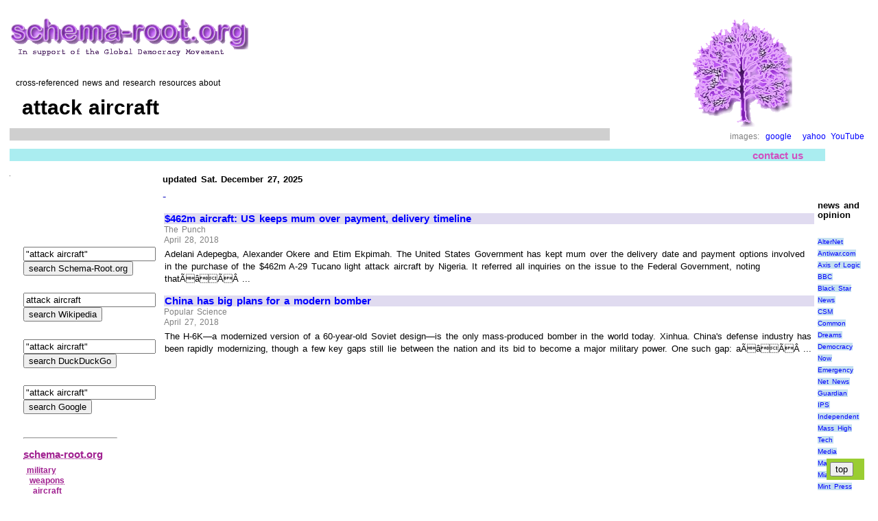

--- FILE ---
content_type: text/html; charset=UTF-8
request_url: https://www.schema-root.org/military/weapons/aircraft/attack/
body_size: 40347
content:
 
<!DOCTYPE HTML>
<head>
<meta name="viewport" content="width=device-width, initial-scale=1.0">
<meta http-equiv="Content-Type" content="text/html; charset=UTF-8">
<meta name="robots" content="index,all">
<meta name="keywords" content="news, current, recent, combat, aircraft, military, attack">
<meta name="description" content="Cross-linked news, and information resources about attack aircraft">
<META name="verify-v1" content="EtTP1UHb2+Z3p+BfDkqOBiD/Ra3piwJwJ4GB5KtDNA8=" >
<link rel="stylesheet" href="https://schema-root.org/schema-root.org.css" type="text/css">
<link rel="shortcut icon" href="/favicon.ico">
<title>attack aircraft, Schema-Root news</title>

 <script type="text/javascript">
  var _gaq = _gaq || [];
  _gaq.push(['_setAccount', 'UA-254644-1']);
  _gaq.push(['_trackPageview']);
  (function() {
    var ga = document.createElement('script'); ga.type = 'text/javascript'; ga.async = true;
    ga.src = ('https:' == document.location.protocol ? 'https://ssl' : 'http://www') + '.google-analytics.com/ga.js';
    var s = document.getElementsByTagName('script')[0]; s.parentNode.insertBefore(ga, s);
  })();
</script>

<script async src="//pagead2.googlesyndication.com/pagead/js/adsbygoogle.js"></script>
<script>
  (adsbygoogle = window.adsbygoogle || []).push({
    google_ad_client: "ca-pub-8039327629711915",
    enable_page_level_ads: true
  });
</script>
 
</head><body itemscope itemtype="https://schema.org/WebPage"> 
 <div style="align:right;">
  <table style="border-spacing:10px;">    <tr>     <td>           <table style="width:100%;">       <tr>
       <td style="text-align:left; vertical-align:left; width:70%">
        
        <div id="top">        
        
                   <a class="image" href="/">
          <img src="/schema-root.org.logo4c.gif" alt="Schema-Root.org logo" title="cross-referenced encyclopedia of current events">
          </a>
                    <p>&nbsp;
          <div class="small">
            &nbsp;&nbsp;cross-referenced news and research resources about
          </div>
                   <h1 class="dark" style="padding:8px;"  >
         &nbsp;attack aircraft         </h1>
         
      
         
         <div class="blurb">
          <div class="column">
           <p>
                     </div> 
         </div>   
        </div>
       </td>        
       <td style="align:center; vertical-align:middle; width:30%">
         
         <div class="center"><img src="/tree3.gif" alt="Schema-Root.org logo" ></div>
         <div class=attribution style="text-align:right; text-size:18px;">
images:&nbsp;
<a title="search Google Images for attack aircraft" href="http://images.google.com/images?hl=en&amp;lr=lang_en&amp;ie=ISO-8859-1&amp;q=%22attack%20aircraft%22" target="_blank">google</a>
&nbsp;
<a title="search Yahoo Images for attack aircraft" href="http://images.search.yahoo.com/search/images?ei=ISO-8859-1&amp;fr=sfp&amp;p=%22attack%20aircraft%22" target="_blank">yahoo</a>

<a title="search YouTube for attack aircraft" href="http://www.youtube.com/results?search_query=attack%20aircraft&amp;aq=f%22" target="_blank">YouTube</a>
</div>
       </td>       </tr>
     </table>      
     <table style="width:95%">       <tr>        <td style="align:right">
        <div class="navbar">
          
<a title="email the editor" class=navbar 
href="mailto:%3c%65%64%69%74%6f%72%40%73%63%68%65%6d%61%2d%72%6f%6f%74%2e%6f%72%67%3e?subject=page%20id:13896%20attack%20aircraft">contact us</a>

        </div>
       </td>
      </tr>      </table>  
     <table>       <tr>        <td style="vertical-align:top; width:15%" >
        <img src="/spacer_1.gif" alt="spacer">
       </td>
              <td style="vertical-align:top; align:left; background-color:white" rowspan="2">
         <table>
          <tr>
           <td style="vertical-align:top; align:left">
             

<table>
 <tr>
  <td style="vertical-align:top; align:left">
 
  <div>
   <h4 id="news">updated Sat. December 27, 2025</h4><div class=small>


</div><span style="color:#0000bb;">-</span><!-- news item 1 --> 
  <div itemscope itemtype="http://schema.org/NewsArticle">
  <div class="left">
   <a href="http://www.punchng.com/462m-aircraft-us-keeps-mum-over-payment-delivery-timeline/" target="_blank"  >$462m aircraft: US keeps mum over payment, delivery timeline</a>
   </div>
   <div class="dateline" itemprop="dateline">
   The Punch   </div><div class="dateline" >
   April 28, 2018   </div><div class="right">
   Adelani Adepegba, Alexander Okere and Etim Ekpimah. The United States Government has kept mum over the delivery date and payment options involved in the purchase of the $462m A-29 Tucano light attack aircraft by Nigeria. It referred all inquiries on the issue to the Federal Government, noting thatÃâÃÂ ...    </div>
   </div>
   <!-- news item 2 --> 
  <div itemscope itemtype="http://schema.org/NewsArticle">
  <div class="left">
   <a href="https://www.popsci.com/explaining-chinas-big-bomber-plans" target="_blank"  >China has big plans for a modern bomber</a>
   </div>
   <div class="dateline" itemprop="dateline">
   Popular Science   </div><div class="dateline" >
   April 27, 2018   </div><div class="right">
   The H-6K&#8212;a modernized version of a 60-year-old Soviet design&#8212;is the only mass-produced bomber in the world today. Xinhua. China's defense industry has been rapidly modernizing, though a few key gaps still lie between the nation and its bid to become a major military power. One such gap: aÃâÃÂ ...    </div>
   </div>
    <p>
 

<script async src="http://pagead2.googlesyndication.com/pagead/js/adsbygoogle.js"></script>
<!-- 20130807 -->
<ins class="adsbygoogle"
     style="display:inline-block;width:336px;height:280px"
     data-ad-client="ca-pub-8039327629711915"
     data-ad-slot="4396205099"></ins>
<script>
(adsbygoogle = window.adsbygoogle || []).push({});
</script>






 <p>
 
<!-- news item 3 -->
 
  <div itemscope itemtype="http://schema.org/NewsArticle">
  <div class="left">
   <a href="http://aviationweek.com/defense/us-army-reveals-next-gen-aircraft-plans" target="_blank"  >US Army Reveals Next-Gen Aircraft Plans</a>
   </div>
   <div class="dateline" itemprop="dateline">
   Aviation Week   </div><div class="dateline" >
   April 27, 2018   </div><div class="right">
   The U.S. Army intends to spend more on prototyping as it supports three new vertical lift programs: Future UAS, Future Reconnaissance/Attack Aircraft, and Future Long-Range Assault Aircraft. Sikorsky. The U.S. Army will pursue a mix of long-range, high-speed, agile unmanned and optionally pilotedÃâÃÂ ...    </div>
   </div>
   <!-- news item 4 --> 
  <div itemscope itemtype="http://schema.org/NewsArticle">
  <div class="left">
   <a href="http://www.thedrive.com/the-war-zone/20381/master-chart-showing-us-military-aircraft-and-their-data-links-includes-rq-170-sentinel" target="_blank"  >Master Chart Showing US Military Aircraft And Their Data-Links ...</a>
   </div>
   <div class="dateline" itemprop="dateline">
   The Drive   </div><div class="dateline" >
   April 25, 2018   </div><div class="right">
   Though not featured here, it's worth noting that the pair of heavily modified OV-10G+ Bronco light attack aircraft that U.S. Speical Operations Command evaluated in Iraq in 2015 had Link 16, SADL, and VMF, too. The only aircraft with only Link 16 and VMF are various foreign types, such as the DassaultÃâÃÂ ...    </div>
   </div>
   <!-- news item 5 --> 
  <div itemscope itemtype="http://schema.org/NewsArticle">
  <div class="left">
   <a href="https://www.fool.com/investing/2018/04/23/its-not-too-late-to-buy-textron.aspx" target="_blank"  >It's Not Too Late to Buy Textron</a>
   </div>
   <div class="dateline" itemprop="dateline">
   Motley Fool   </div><div class="dateline" >
   April 23, 2018   </div><div class="right">
   Textron has reportedly held talks with a number of countries including Saudi Arabia, Colombia, and India, and has submitted the Scorpion in a U.S. Air Force light attack aircraft competition. But so far it hasn't won any orders. At this point the Scorpion has few true believers, yet Donnelly says TextronÃâÃÂ ...    </div>
   </div>
   <!-- news item 6 --> 
  <div itemscope itemtype="http://schema.org/NewsArticle">
  <div class="left">
   <a href="https://theanalystfinancial.com/261465/military-aircraft-health-monitoring-system-market-technological-innovation-and-application-fighter-attack-aircraft-bomber/" target="_blank"  >Military Aircraft Health Monitoring System Market Technological ...</a>
   </div>
   <div class="dateline" itemprop="dateline">
   The Financial Analyst   </div><div class="dateline" >
   April 23, 2018   </div><div class="right">
   Global Military Aircraft Health Monitoring System (Thousands Units) and Revenue (Million USD) Market Split by Product Type such as Line-fit & Retro-fit. Further the research study is segmented by Application such as Fighter, Attack Aircraft, Bomber, Fight Bomber, Reconnaissance Aircraft, Transport AircraftÃâÃÂ ...    </div>
   </div>
    <p>
 

<script async src="http://pagead2.googlesyndication.com/pagead/js/adsbygoogle.js"></script>
<!-- 20130807 -->
<ins class="adsbygoogle"
     style="display:inline-block;width:336px;height:280px"
     data-ad-client="ca-pub-8039327629711915"
     data-ad-slot="4396205099"></ins>
<script>
(adsbygoogle = window.adsbygoogle || []).push({});
</script>






 <p>
 
<!-- news item 7 -->
 
  <div itemscope itemtype="http://schema.org/NewsArticle">
  <div class="left">
   <a href="http://allafrica.com/stories/201804230065.html" target="_blank"  >Nigeria Takes Delivery of 12 Tucano Warplanes in 2020</a>
   </div>
   <div class="dateline" itemprop="dateline">
   AllAfrica.com   </div><div class="dateline" >
   April 23, 2018   </div><div class="right">
   The United States Government will deliver 12 Tucano A-29 ground attack aircraft to Nigeria in 2020 after the Federal Government concluded payment of about N153 billion ($500 million) in January this year. A top U.S. government official confirmed this in a chat with The Guardian and a few others in LagosÃâÃÂ ...    </div>
   </div>
   <!-- news item 8 --> 
  <div itemscope itemtype="http://schema.org/NewsArticle">
  <div class="left">
   <a href="https://www.cnn.com/2018/04/14/politics/syria-airstrikes-weapons-used-intl/index.html" target="_blank"  >Weapons the US, UK and France used to target Syria</a>
   </div>
   <div class="dateline" itemprop="dateline">
   CNN   </div><div class="dateline" >
   April 14, 2018   </div><div class="right">
   The twin-engine Tornado GR4 is the United Kingdom's main ground-attack aircraft, and they were armed with Storm Shadow missiles, an air-launched weapon that carries a 400-kilogram (900-pound) warhead as far as 400 kilometers (250 miles). That means the Tornadoes will not have been required toÃâÃÂ ...    </div>
   </div>
   <!-- news item 9 --> 
  <div itemscope itemtype="http://schema.org/NewsArticle">
  <div class="left">
   <a href="http://www.thedrive.com/the-war-zone/20106/the-air-force-may-have-managed-to-quietly-ground-roughly-a-third-of-the-a-10-fleet" target="_blank"  >The Air Force May Have Managed A Way To Quietly Ground ...</a>
   </div>
   <div class="dateline" itemprop="dateline">
   The Drive   </div><div class="dateline" >
   April 13, 2018   </div><div class="right">
   The U.S. Air Force has so far been able to avoid grounding dozens of its A-10 Warthog ground attack aircraft that are still waiting for vital replacement wings. Unfortunately, serious questions remain about how long the service will be able to keep the entire fleet active, and whether it even really plans to,ÃâÃÂ ...    </div>
   </div>
   <!-- news item 10 --> 
  <div itemscope itemtype="http://schema.org/NewsArticle">
  <div class="left">
   <a href="http://www.kansas.com/news/business/aviation/article207684689.html" target="_blank"  >Air Force test of Wichita plane could lead to hundreds of orders</a>
   </div>
   <div class="dateline" itemprop="dateline">
   Wichita Eagle   </div><div class="dateline" >
   April 5, 2018   </div><div class="right">
   The Wichita-built AT-6 Wolverine is one of two planes the Air Force will evaluate in an experiment that could lead to a big order. Textron Aviation Defense will field its Beechcraft AT-6 for a second Air Force test of light-attack aircraft beginning in May. Such an order, which a Textron Aviation official andÃâÃÂ ...    </div>
   </div>
   <!-- news item 11 --> 
  <div itemscope itemtype="http://schema.org/NewsArticle">
  <div class="left">
   <a href="https://arstechnica.com/tech-policy/2018/03/us-buys-afghanistan-hellfire-armed-cessnas-to-fight-taliban/" target="_blank"  >US buys Afghanistan &quot;Eliminator&quot; attack planes--Cessnas with ...</a>
   </div>
   <div class="dateline" itemprop="dateline">
   Ars Technica   </div><div class="dateline" >
   March 14, 2018   </div><div class="right">
   The two types of turboprop-powered attack aircraft are supposed to make it simpler for the Afghan military to train pilots and maintain aircraft. There's already some familiarity with the Cessna 208 Caravan airframe in the Afghan air force&#8212;the service currently owns 24 of them for use as transport and utilityÃâÃÂ ...    </div>
   </div>
   <!-- news item 12 --> 
  <div itemscope itemtype="http://schema.org/NewsArticle">
  <div class="left">
   <a href="http://aviationweek.com/aviation-week-space-technology/momentum-builds-us-air-force-light-attack-buy" target="_blank"  >Momentum Builds For US Air Force Light Attack Buy</a>
   </div>
   <div class="dateline" itemprop="dateline">
   Aviation Week   </div><div class="dateline" >
   March 13, 2018   </div><div class="right">
   Support is growing in the top ranks of the U.S. Air Force for the rapid purchase of an off-the-shelf light attack aircraft to fight terrorists in the Middle East. But two big questions remain: What is the time line for the acquisition, and how many aircraft will the service eventually buy? The Air Force is laying theÃâÃÂ ...    </div>
   </div>
   <!-- news item 13 --> 
  <div itemscope itemtype="http://schema.org/NewsArticle">
  <div class="left">
   <a href="https://www.flightglobal.com/news/articles/usaf-considers-accelerated-light-attack-aircraft-buy-446742/" target="_blank"  >USAF considers accelerated light-attack aircraft buy in 2019</a>
   </div>
   <div class="dateline" itemprop="dateline">
   Flightglobal   </div><div class="dateline" >
   March 13, 2018   </div><div class="right">
   Secretary of the Air Force Heather Wilson may ask Congress to reallocate funds to the light-attack aircraft programme this year, a move which would accelerate the department's purchase of the aircraft by one year to 2019. Funding for procurement of the light-attack aircraft is currently slated to begin in fiscalÃâÃÂ ...    </div>
   </div>
   <!-- news item 14 --> 
  <div itemscope itemtype="http://schema.org/NewsArticle">
  <div class="left">
   <a href="http://smallwarsjournal.com/blog/a-light-attack-aircraft-fleet-could-it-change-the-fight-or-put-lives-at-risk" target="_blank"  >A Light Attack Aircraft Fleet: Could it Change the Fight or Put Lives at ...</a>
   </div>
   <div class="dateline" itemprop="dateline">
   smallwarsjournal (blog)   </div><div class="dateline" >
   February 21, 2018   </div><div class="right">
   A new light attack aircraft could provide the Air Force a cheaper, more cost-effective way of dealing with low-end threats &#8212; and free up its more advanced fighters to deal with more serious adversaries. But some critics fear that sending a slower, more lightly armored, propeller-driven plane into battleÃâÃÂ ...    </div>
   </div>
   <!-- news item 15 --> 
  <div itemscope itemtype="http://schema.org/NewsArticle">
  <div class="left">
   <a href="http://www.thedrive.com/the-war-zone/18632/the-us-air-force-admits-it-wont-be-buying-any-light-attack-aircraft-for-years" target="_blank"  >The US Air Force Admits It Won't Be Buying Any Light Attack Aircraft ...</a>
   </div>
   <div class="dateline" itemprop="dateline">
   The Drive   </div><div class="dateline" >
   February 20, 2018   </div><div class="right">
   The U.S. Air Force has confirmed it will not ask for any money to buy light attack aircraft in its latest proposed budget for the 2019 fiscal year. The service insists that its pushing to acquire the new planes quickly and that it will set aside billions in future spending plans, but has declined to disclose any specificÃâÃÂ ...    </div>
   </div>
   <!-- news item 16 --> 
  <div itemscope itemtype="http://schema.org/NewsArticle">
  <div class="left">
   <a href="http://www.defensedaily.com/air-force-plans-proceed-purchasing-light-attack-aircraft/" target="_blank"  >Air Force Plans To Proceed With Purchasing Light-Attack Aircraft</a>
   </div>
   <div class="dateline" itemprop="dateline">
   Defense Daily Network   </div><div class="dateline" >
   February 16, 2018   </div><div class="right">
   The U.S. Air Force intends to rapidly buy a fleet of light-attack aircraft after it conducts a second round of experiments with such planes later this year, service Secretary Heather Wilson said Feb. 16. The Air Force recently updated its five-year spending plan to include a $2.4 billion &#8220;placeholder" to acquireÃâÃÂ ...    </div>
   </div>
   <!-- news item 17 --> 
  <div itemscope itemtype="http://schema.org/NewsArticle">
  <div class="left">
   <a href="http://aviationweek.com/business-aviation/disastrous-wildfires-driving-investment-initial-attack-aircraft-2" target="_blank"  >Disastrous Wildfires Driving Investment In Initial Attack Aircraft</a>
   </div>
   <div class="dateline" itemprop="dateline">
   Aviation Week   </div><div class="dateline" >
   February 16, 2018   </div><div class="right">
   The numbers are staggering. In 2017, wildfires burned almost 9.8 million acres across the continental U.S. In California alone, where more than 1.2 million acres were burned in October and December, insurers received almost $12 billion in claims for losses from wildfires. In fiscal 2017, the U.S. AgricultureÃâÃÂ ...    </div>
   </div>
    <p>
 

<script async src="http://pagead2.googlesyndication.com/pagead/js/adsbygoogle.js"></script>
<!-- 20130807 -->
<ins class="adsbygoogle"
     style="display:inline-block;width:336px;height:280px"
     data-ad-client="ca-pub-8039327629711915"
     data-ad-slot="4396205099"></ins>
<script>
(adsbygoogle = window.adsbygoogle || []).push({});
</script>






 <p>
 
<!-- news item 18 -->
 
  <div itemscope itemtype="http://schema.org/NewsArticle">
  <div class="left">
   <a href="https://www.washingtonexaminer.com/the-air-force-isnt-worried-its-new-light-attack-aircraft-might-be-more-vulnerable" target="_blank"  >The Air Force isn't worried its new light attack aircraft might be more ...</a>
   </div>
   <div class="dateline" itemprop="dateline">
   Washington Examiner   </div><div class="dateline" >
   February 13, 2018   </div><div class="right">
   Air Force Secretary Heather Wilson said Tuesday she is not worried that the service's future light attack aircraft will be more vulnerable than its existing fighter jets and A-10 Thunderbolt IIs. &#8220;No, that doesn't concern me a lot,&#8221; Wilson told reporters during a press conference at the Pentagon. The Air Force isÃâÃÂ ...    </div>
   </div>
   <!-- news item 19 --> 
  <div itemscope itemtype="http://schema.org/NewsArticle">
  <div class="left">
   <a href="http://www.washingtonexaminer.com/the-air-force-isnt-worried-its-new-light-attack-aircraft-might-be-more-vulnerable/article/2649005" target="_blank"  >The Air Force isn't worried its new light attack aircraft might be more ...</a>
   </div>
   <div class="dateline" itemprop="dateline">
   Washington Examiner   </div><div class="dateline" >
   February 13, 2018   </div><div class="right">
   Earlier this month, it announced the two finalists are Textron's AT-6 Wolverine and the A-29 Super Tucano by Sierra Nevada and Embraer. Whichever aircraft is chosen, Wilson said it will be given missions that fit its capabilities. &#8220;You wouldn't put a light attack aircraft in the environment that you would put anÃâÃÂ ...    </div>
   </div>
   <!-- news item 20 --> 
  <div itemscope itemtype="http://schema.org/NewsArticle">
  <div class="left">
   <a href="http://warisboring.com/will-the-u-s-air-force-really-buy-a-new-light-attack-aircraft/" target="_blank"  >Will the US Air Force Really Buy a New Light Attack Aircraft?</a>
   </div>
   <div class="dateline" itemprop="dateline">
   War Is Boring   </div><div class="dateline" >
   February 8, 2018   </div><div class="right">
   The U.S. Air Force recently announced the next phase of its Light Attack Aircraft experiment &#8212; or OA-X. Two aircraft, the Textron AT-6 Wolverine and the Sierra Nevada A-29 Super Tucano will participate in another round of demonstrations between May and July as part of the experiment, which could leadÃâÃÂ ...    </div>
   </div>
   <!-- news item 21 --> 
  <div itemscope itemtype="http://schema.org/NewsArticle">
  <div class="left">
   <a href="https://www.defensenews.com/industry/2018/02/06/south-african-firm-ramping-up-mwari-light-attack-aircraft-production/" target="_blank"  >South African firm ramping up Mwari light-attack aircraft production</a>
   </div>
   <div class="dateline" itemprop="dateline">
   DefenseNews.com   </div><div class="dateline" >
   February 7, 2018   </div><div class="right">
   Following the completion of the Paramount Group's new aerospace factory at the Wonderboom International Airport Complex, the major player in South Africa's defense industry is preparing to ramp up production of its Mwari light-attack aircraft. (Paramount Group). WASHINGTON &#8213; Following theÃâÃÂ ...    </div>
   </div>
   <!-- news item 22 --> 
  <div itemscope itemtype="http://schema.org/NewsArticle">
  <div class="left">
   <a href="https://www.defensenews.com/digital-show-dailies/singapore-airshow/2018/02/06/top-us-air-force-general-hopes-to-increase-asias-interest-in-light-attack-aircraft/" target="_blank"  >Top US Air Force general hopes to increase Asia's interest in light ...</a>
   </div>
   <div class="dateline" itemprop="dateline">
   DefenseNews.com   </div><div class="dateline" >
   February 6, 2018   </div><div class="right">
   U.S. Air Force Chief of Staff Gen. Dave Goldfein, left, chats with Air Force Secretary Heather Wilson after flying Textron's AT-6 as part of the service's light-attack experiment, held August 2017 at Holloman Air Force Base, N.M. (Valerie Insinna/Staff). SINGAPORE &#8212; The U.S. Air Force's light-attack aircraft hasÃâÃÂ ...    </div>
   </div>
   <!-- news item 23 --> 
  <div itemscope itemtype="http://schema.org/NewsArticle">
  <div class="left">
   <a href="http://nationalinterest.org/blog/the-buzz/the-air-force-may-soon-have-deadly-light-attack-aircraft-24356" target="_blank"  >The Air Force May Soon Have a Deadly Light Attack Aircraft</a>
   </div>
   <div class="dateline" itemprop="dateline">
   The National Interest Online (blog)   </div><div class="dateline" >
   February 5, 2018   </div><div class="right">
   The United States Air Force has decided not conduct another OA-X Light Attack Aircraft demonstration during actual combat operations in the Middle East. Instead, the service will continue to experiment with various sensors and data networks onboard the Textron Aviation AT-6 Wolverine and the SierraÃâÃÂ ...    </div>
   </div>
   <!-- news item 24 --> 
  <div itemscope itemtype="http://schema.org/NewsArticle">
  <div class="left">
   <a href="http://www.thedrive.com/the-war-zone/18209/lets-face-it-the-usaf-isnt-serious-about-buying-a-light-attack-aircraft" target="_blank"  >Let's Face It, The USAF Isn't Serious About Buying a Light Attack ...</a>
   </div>
   <div class="dateline" itemprop="dateline">
   The Drive   </div><div class="dateline" >
   February 2, 2018   </div><div class="right">
   The U.S. Air Force has announced details about the next phase of its light attack aircraft experiment, also known as OA-X, which will consist of more tests of Textron's AT-6 Wolverine and Sierra Nevada Corporation and Embraer's A-29 Super Tucano. This will be at least the sixth such evaluation of one orÃâÃÂ ...    </div>
   </div>
   <!-- news item 25 --> 
  <div itemscope itemtype="http://schema.org/NewsArticle">
  <div class="left">
   <a href="https://www.journalducameroun.com/en/press-agog-with-u-s-fighter-jets-purchase-322m-recovered-abacha-loot/" target="_blank"  >Press agog with US fighter jets purchase, $322m recovered Abacha ...</a>
   </div>
   <div class="dateline" itemprop="dateline">
   Journalducameroun.com   </div><div class="dateline" >
   December 31, 1999   </div><div class="right">
   The purchase of 12 Tucano United State fighter jets and the recovery of the $322 million Abacha loot are some of the leading stories in Nigerian newspapers on Monday.The Guardian's headline has it that the United States Government will deliver 12 Tucano A-29 ground attack aircraft to Nigeria in 2020ÃâÃÂ ...    </div>
   </div>
   <!-- news item 26 --> 
  <div itemscope itemtype="http://schema.org/NewsArticle">
  <div class="left">
   <a href="https://thediplomat.com/2018/04/a-29s-carry-out-one-third-of-afghan-airstrikes/" target="_blank"  >A-29s Carry Out One Third of Afghan Airstrikes</a>
   </div>
   <div class="dateline" itemprop="dateline">
   The Diplomat   </div><div class="dateline" >
   December 31, 1999   </div><div class="right">
   Embraer/Sierra Nevada Corporation A-29 Super Tucano light attack aircraft are responsible for one third of all airstrikes conducted by the Afghan Air Force (AAF) in Afghanistan in support of ongoing military operations to defeat the Taliban insurgency, the Afghan Ministry of Defense (MoD) said over theÃâÃÂ ...    </div>
   </div>
   <!-- news item 27 --> 
  <div itemscope itemtype="http://schema.org/NewsArticle">
  <div class="left">
   <a href="https://www.flightglobal.com/news/articles/usaf-sets-evaluation-criteria-for-second-phase-of-li-447974/" target="_blank"  >USAF sets evaluation criteria for second phase of light attack ...</a>
   </div>
   <div class="dateline" itemprop="dateline">
   Flightglobal   </div><div class="dateline" >
   December 31, 1999   </div><div class="right">
   After deciding to forgo a combat demonstration, the US Air Force is moving forward with phase two of its light-attack aircraft experiment, which will examine sustainment requirements, networking with allies' platforms and flying costs of two propeller-driven aircraft: Textron Aviation's Beechcraft AT-6ÃâÃÂ ...    </div>
   </div>
   <!-- news item 28 --> 
  <div itemscope itemtype="http://schema.org/NewsArticle">
  <div class="left">
   <a href="http://www.thedrive.com/the-war-zone/20330/iraqs-an-32-cargo-planes-turned-bombers-flew-nearly-twice-as-many-strikes-as-its-f-16s" target="_blank"  >Iraq's An-32 Cargo Planes Turned Bombers Flew Nearly Twice As ...</a>
   </div>
   <div class="dateline" itemprop="dateline">
   The Drive   </div><div class="dateline" >
   December 31, 1999   </div><div class="right">
   But with its F-16IQs, Su-25s, L-159s, and now South Korean-made T-50 Golden Eagle jet trainer and light attack aircraft, Iraq increasingly has far better options when it comes to carrying out air strikes and appears to have relegated its AC-208s to intelligence, surveillance, and reconnaissance missions.    </div>
   </div>
   <!-- news item 29 --> 
  <div itemscope itemtype="http://schema.org/NewsArticle">
  <div class="left">
   <a href="https://sputniknews.com/military/201802221061912370-south-africa-bronco-II-light-attack/" target="_blank"  >Dark Horse: South Africa's Bronco II Joins US Light Attack Aircraft ...</a>
   </div>
   <div class="dateline" itemprop="dateline">
   Sputnik International   </div><div class="dateline" >
   December 31, 1999   </div><div class="right">
   The US Air Force has a yet-to-be awarded contract for new light attack aircraft. The Sierra Nevada-Embraer A-29 Super Tucano, Textron AT-6 Wolverine and Scorpion were invited to a flight demonstrator in Holloman Air Force Base, New Mexico. This month, the Air Force announced that only the WolverineÃâÃÂ ...    </div>
   </div>
   <p>
<hr>

  </div>
 </td>
 <td style="vertical-align:top; align:left">

 
<p>
<p>
 <div itemscope itemtype="http://schema.org/WPAdBlock">
   </div>
 
<div itemscope itemtype="http://schema.org/WPAdBlock">
 </div>
 
<p>&nbsp;
<h4>news and opinion</h4>
<div class="small_open">
   <br>
  <a class="blue" href="https://www.alternet.org/" target="_blank" rel="nofollow">AlterNet</a>
    <br>
  <a class="blue" href="http://antiwar.com" target="_blank" rel="nofollow">Antiwar.com</a>
    <br>
  <a class="blue" href="http://www.axisoflogic.com/" target="_blank" rel="nofollow">Axis of Logic</a>
    <br>
  <a class="blue" href="https://news.bbc.co.uk/" target="_blank" rel="nofollow">BBC</a>
    <br>
  <a class="blue" href="https://blackstarnews.com/" target="_blank" rel="nofollow">Black Star News</a>
    <br>
  <a class="blue" href="https://www.csmonitor.com" target="_blank" rel="nofollow">CSM</a>
    <br>
  <a class="blue" href="https://www.commondreams.org" target="_blank" rel="nofollow">Common Dreams</a>
    <br>
  <a class="blue" href="https://www.democracynow.org/" target="_blank" rel="nofollow">Democracy Now</a>
    <br>
  <a class="blue" href="http://www.emergency.com/ennday.htm" target="_blank" rel="nofollow">Emergency Net News</a>
    <br>
  <a class="blue" href="https://www.guardian.co.uk/worldlatest/" target="_blank" rel="nofollow">Guardian</a>
    <br>
  <a class="blue" href="https://www.ipsnews.net/" target="_blank" rel="nofollow">IPS</a>
    <br>
  <a class="blue" href="https://independent.co.u" target="_blank" rel="nofollow">Independent</a>
    <br>
  <a class="blue" href="http://www.masshightech.com" target="_blank" rel="nofollow">Mass High Tech</a>
    <br>
  <a class="blue" href="https://mediamatters.org" target="_blank" rel="nofollow">Media Matters</a>
    <br>
  <a class="blue" href="https://miamiherald.com" target="_blank" rel="nofollow">Miami Herald</a>
    <br>
  <a class="blue" href="https://www.mintpressnews.com/" target="_blank" rel="nofollow">Mint Press News</a>
    <br>
  <a class="blue" href="http://www.myantiwar.org/" target="_blank" rel="nofollow">MyAntiwar.org</a>
    <br>
  <a class="blue" href="https://www.newsiness.com/" target="_blank" rel="nofollow">NEWSiness</a>
    <br>
  <a class="blue" href="https://newsjunkiepost.com/category/world-news/" target="_blank" rel="nofollow">News Junkie</a>
    <br>
  <a class="blue" href="https://www.newsmax.com/" target="_blank" rel="nofollow">NewsMax.com</a>
    <br>
  <a class="blue" href="http://www.newsnow.co.uk/cgi/NewsNow/NewsFeed.htm?Section=NewsLink&Theme=World+Conflicts" target="_blank" rel="nofollow">Newsfeed: world conflicts</a>
    <br>
  <a class="blue" href="https://oilprice.com" target="_blank" rel="nofollow">OilPrice</a>
    <br>
  <a class="blue" href="https://opednews.com/" target="_blank" rel="nofollow">OpEdNews</a>
    <br>
  <a class="blue" href="https://readersupportednews.org/" target="_blank" rel="nofollow">Reader Supported News</a>
    <br>
  <a class="blue" href="https://therealnews.com" target="_blank" rel="nofollow">Real News</a>
    <br>
  <a class="blue" href="https://uk.reuters.com/home" target="_blank" rel="nofollow">Reuters</a>
    <br>
  <a class="blue" href="https://www.scoop.co.nz" target="_blank" rel="nofollow">Scoop</a>
    <br>
  <a class="blue" href="https://seattletimes.nwsource.com/html/nationworld/" target="_blank" rel="nofollow">Seattle Times</a>
    <br>
  <a class="blue" href="http://www.sftt.org/" target="_blank" rel="nofollow">Soldiers for the Truth</a>
    <br>
  <a class="blue" href="http://www.spacewar.com/" target="_blank" rel="nofollow">SpaceWar</a>
    <br>
  <a class="blue" href="https://www.towardfreedom.com/" target="_blank" rel="nofollow">Toward Freedom</a>
    <br>
  <a class="blue" href="https://www.un.org/news/" target="_blank" rel="nofollow">UN News Center</a>
    <br>
  <a class="blue" href="https://www.upi.com/" target="_blank" rel="nofollow">UPI</a>
    <br>
  <a class="blue" href="https://www.washingtonpost.com/wp-dyn/world/" target="_blank" rel="nofollow">Wash. Post</a>
    <br>
  <a class="blue" href="https://wikileaks.org/" target="_blank" rel="nofollow">WikiLeaks</a>
    <br>
  <a class="blue" href="https://en.wikinews.org/wiki/Main_Page" target="_blank" rel="nofollow">WikiNews</a>
    <br>
  <a class="blue" href="https://www.worldpress.org/" target="_blank" rel="nofollow">World Press Review</a>
  </div> 
</td>
</tr>
</table>
  <div class="floating-menu" >
   <a href="#top"><button>top</button></a>  
  </div>
           </td>
          </tr>
         </table>
        </td>
       </tr>
       <tr>
        <td style="vertical-align:top; width:10%" >
                  <div class=column>
          



<div style="align:left;">
<form action="https://schema-root.org/military/weapons/aircraft/attack/?search" id="cse-search-box1">
  <div>
    <input type="hidden" name="cx" value="partner-pub-8039327629711915:cscz7pcdion" >
    <input type="hidden" name="cof" value="FORID:10" >
    <input type="hidden" name="ie" value="UTF-8" >
    <input type="text" name="q" size="22" maxlength="255" value="&quot;attack aircraft&quot;" >
    <br> 
    <input type="submit" name="sa" value="search Schema-Root.org" title="search this site for attack aircraft " >
  </div>
</form>
<script type="text/javascript" src="https://www.google.com/coop/cse/brand?form=cse-search-box&amp;lang=en"></script>
</div>
<p>&nbsp;

<div style="align:left;">
<form action="https://en.wikipedia.org/w/index.php" id="searchform" target="_blank">
<input type="hidden" value="Special:Search" name="title" />
<input type="text" value="attack aircraft" name="search" size="22" maxlength="255" />
<br>
<input type="submit" name="go" value="search Wikipedia" title="search Wikipedia for attack aircraft " id="searchButton" class="searchButton" />
</form>
</div>
<p>&nbsp;



<div style="align:left;">
<form action="https://duckduckgo.com" target="_blank" method="get">
  <div>
    <input type="text" name="q" size="22" maxlength="255" value="&quot;attack aircraft&quot;" >
    <br> 
    <input type="submit" value="search DuckDuckGo" title="use DuckDuckGo to search the internet for attack aircraft " >
  </div>
</form>
</div>
<p>&nbsp;

<div style="align:left;">
<form action="https://schema-root.org/military/weapons/aircraft/attack/?search" id="cse-search-box2">
  <div>
    <input type="hidden" name="cx" value="partner-pub-8039327629711915:hq5qe6-hyb1" />
    <input type="hidden" name="cof" value="FORID:10" />
    <input type="hidden" name="ie" value="UTF-8" />
    <input type="text" name="q" size="22" maxlength="255" value="&quot;attack aircraft&quot;" >
     <br>
    <input type="submit" name="sa" value="search Google" title="use Google to search the internet for attack aircraft " />
  </div>
</form>
<script type="text/javascript" src="https://www.google.com/coop/cse/brand?form=cse-search-box&amp;lang=en"></script>
</div>
<p>&nbsp;










          <hr>
          <div class="schema" itemscope itemtype="https://schema.org/SiteNavigationElement">
            <h3><a class="internal" href="/" title="encyclopedia of current events">schema-root.org</a></h3>
 
<div>&nbsp;<a class="internal"  title="Schema-Root newsfeed for military" href="/military/">military</a></div>
<div>&nbsp;&nbsp;<a class="internal"  title="Schema-Root newsfeed for military weapons" href="/military/weapons/">weapons</a></div>
<div>&nbsp;&nbsp;&nbsp;<a class="internal"  title="Schema-Root newsfeed for combat aircraft" href="/military/weapons/aircraft/">aircraft</a></div>
<div>&nbsp;&nbsp;&nbsp;&nbsp;<span class="highlight"><b>&nbsp;attack</b></span></div>
<div>&nbsp;&nbsp;&nbsp;&nbsp;<span class=highlight>&nbsp;&nbsp;&nbsp;</span><a class="internal"  title="Schema-Root newsfeed for A-4 Skyhawk" href="/military/weapons/aircraft/attack/a-4/">a&#x2011;4</a></div>

<hr><b>combat aircraft:</b>
<br>
<div>&nbsp;&nbsp;&nbsp;&nbsp;&nbsp;<a class="internal" href="/military/weapons/aircraft/anti-submarine/" title="Schema-Root newsfeed for anti-submarine aircraft">anti&#x2011;submarine</a></div>

<div>&nbsp;&nbsp;&nbsp;&nbsp;<span class="highlight">&nbsp;<b>attack</b></span></div>

<div>&nbsp;&nbsp;&nbsp;&nbsp;&nbsp;<a class="internal" href="/military/weapons/aircraft/cargo/" title="Schema-Root newsfeed for military cargo aircraft">cargo</a></div>

<div>&nbsp;&nbsp;&nbsp;&nbsp;&nbsp;<a class="internal" href="/military/weapons/aircraft/drones/" title="Schema-Root newsfeed for unmanned drones">drones</a></div>

<div>&nbsp;&nbsp;&nbsp;&nbsp;&nbsp;<a class="internal" href="/military/weapons/aircraft/fighters/" title="Schema-Root newsfeed for fighter jets">fighters</a></div>

<div>&nbsp;&nbsp;&nbsp;&nbsp;&nbsp;<a class="internal" href="/military/weapons/aircraft/gunships/" title="Schema-Root newsfeed for gunships">gunships</a></div>

<div>&nbsp;&nbsp;&nbsp;&nbsp;&nbsp;<a class="internal" href="/military/weapons/aircraft/helicopters/" title="Schema-Root newsfeed for helicopter gunships">helicopters</a></div>

<div>&nbsp;&nbsp;&nbsp;&nbsp;&nbsp;<a class="internal" href="/military/weapons/aircraft/micro_air_vehicles/" title="Schema-Root newsfeed for micro air vehicles">micro&nbsp;air&nbsp;vehicles</a></div>

<div>&nbsp;&nbsp;&nbsp;&nbsp;&nbsp;<a class="internal" href="/military/weapons/aircraft/surveillance/" title="Schema-Root newsfeed for spy planes">surveillance</a></div>

<div>&nbsp;&nbsp;&nbsp;&nbsp;&nbsp;<a class="internal" href="/military/weapons/aircraft/tiltrotor/" title="Schema-Root newsfeed for tiltrotor">tiltrotor</a></div>

<div>&nbsp;&nbsp;&nbsp;&nbsp;&nbsp;<a class="internal" href="/military/weapons/aircraft/transports/" title="Schema-Root newsfeed for military cargo aircraft">transports</a></div>
            <hr>
            cross-references for
            <br><b>attack:</b>
            <p>
            <div class="indent outdent">    
             
<div><span class="highlight"><b>attack aircraft</b></span></div>
<div><a class="internal" href="/military/weapons/bombs/attacks/" title="Schema-Root newsfeed for bomb attacks">bomb attacks</a></div>
<div><a class="internal" href="/technology/computer/security/attacks/" title="Schema-Root newsfeed for computer security attacks">computer attacks</a></div>
<div><a class="internal" href="/military/tactics/attacks/" title="Schema-Root newsfeed for military attacks">military attacks</a></div>
<div><a class="internal" href="/military/weapons/missiles/attacks/" title="Schema-Root newsfeed for missile attacks">missile attacks</a></div>
<div><a class="internal" href="/region/international/government/nato/war/attacks/" title="Schema-Root newsfeed for NATO attacks">NATO attacks</a></div>
<div><a class="internal" href="/military/weapons/rockets/attacks/" title="Schema-Root newsfeed for rocket attacks">rocket fire</a></div>
<div><a class="internal" href="/military/soldiers/terrorists/attacks/" title="Schema-Root newsfeed for terrorist attacks">terrorist attacks</a></div>
<div><a class="internal" href="/region/americas/north_america/usa/government/branches/executive/departments/defense/attacks/" title="Schema-Root newsfeed for U.S. attacks">US attacks</a></div>            </div>
                       </div>           </div> 
          
          
            
          
                 
         </td> 
        </tr>        </table>
       

      </td>
     </tr>
    </table>
   </div>
    </body>
 </html>
 

--- FILE ---
content_type: text/html; charset=utf-8
request_url: https://www.google.com/recaptcha/api2/aframe
body_size: 182
content:
<!DOCTYPE HTML><html><head><meta http-equiv="content-type" content="text/html; charset=UTF-8"></head><body><script nonce="QZCsVfDNzrzlusf4ygc59g">/** Anti-fraud and anti-abuse applications only. See google.com/recaptcha */ try{var clients={'sodar':'https://pagead2.googlesyndication.com/pagead/sodar?'};window.addEventListener("message",function(a){try{if(a.source===window.parent){var b=JSON.parse(a.data);var c=clients[b['id']];if(c){var d=document.createElement('img');d.src=c+b['params']+'&rc='+(localStorage.getItem("rc::a")?sessionStorage.getItem("rc::b"):"");window.document.body.appendChild(d);sessionStorage.setItem("rc::e",parseInt(sessionStorage.getItem("rc::e")||0)+1);localStorage.setItem("rc::h",'1768360144480');}}}catch(b){}});window.parent.postMessage("_grecaptcha_ready", "*");}catch(b){}</script></body></html>